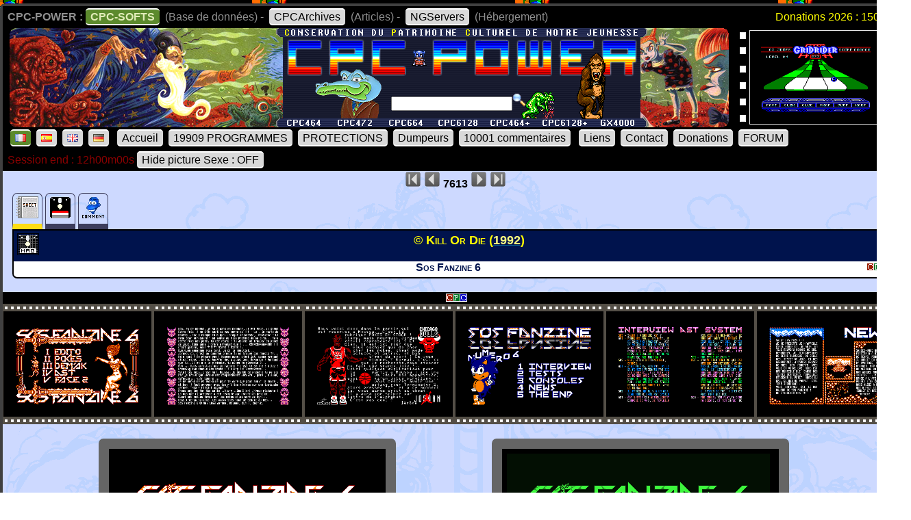

--- FILE ---
content_type: text/html; charset=UTF-8
request_url: https://www.cpc-power.com/index.php?page=detail&num=7613
body_size: 3883
content:
<!DOCTYPE html>
<html lang="fr">
<head>
<meta http-equiv="content-type" content="charset=iso-8859" />
<meta http-equiv="expires" content="0" />
<meta http-equiv="pragma" content="no-cache" />
<meta name="owner" content="CPC-POWER" />
<meta name="language" content="fr" />
<meta http-equiv="content-language" content="fr, fr-be, fr-ca, fr-lu, fr-ch" />
<meta name="description" content="CPC-POWER/CPCSOFTS est une base de donnees conservant le patrimoine de notre jeunesse pour les machines suivantes : ordinateur amstrad cpc 464, cpc 
472, cpc 664, cpc 6128, cpc 464+, cpc 6128+ ainsi que la console gx 4000." />
<meta name="keywords" content="cpc-power, cpcsofts, amstrad, cpc, amstrad cpc, 464, cpc 464, 664, cpc 664, 6128, cpc 6128, 472, cpc 472, 4000, cpc+, cpcplus, cpc plus, gx4000, gx 4000, 
cpc464, cpc664, cpc6128, basic, jeu, game, utilitaire" />
<meta name="rating" content="general" />
<meta name="distribution" content="global" />
<meta name="copyright" content="CPC-POWER" />
<meta name="revisit-after" content="14 days" />
<meta name="resource-type" content="document" />
<meta name="robots" content="all" />
<meta name="generator" content="Kukulcan PHP" />
<title>CPC-POWER, sauvegarde du patrimoine de l'Amstrad CPC</title>
<link rel="shortcut icon" href="./favicon.gif" type="image/gif" />
<link href="images/cpc2026.css" rel="stylesheet" type="text/css" media="print, projection, screen, tv" />

<script type="text/javascript" src="images/boutongototop.js"></script></head><body background="images/background/semaine04.png"><a name='pagehaut' id='pagehaut'></a><div id="SuperContainer"><div class="MenuSite"><strong>CPC-POWER :</strong><a href="index.php" class="choix">CPC-SOFTS</a> (Base de donn&eacute;es) - <a href="cpcarchives/">CPCArchives</a> (Articles) - <a href="https://www.ngservers.com/" target="_blank">NGServers</a> (H&eacute;bergement)<span class='menuDonation'>Donations 2026 : 150.00 &euro;</span>&nbsp;</div><div id='bandeauHaut' style='background-image: url("images/background/bandeau_semaine/b04.png");background-repeat: no-repeat;'><div class="quicksearch"><form name="quicksearch" action="index.php?page=database" method="post"><fieldset><input class="ceffet" type="text" name="lemot" size="20" /><img height="20px" type="image" src="images/voir.gif" title="search" onClick="document.quicksearch.submit();" /></fieldset></form></div><div class="cpcpoweralea"><a href="index.php?page=detail&num=3164" title="Gridrider&copy; PC Amstrad International (1990)" /><img src="extra_lire_fichier.php?extra=cpcold&fiche=3164&slot=2&part=A&type=.png" width="192px" height="136px" /></a></div></div><div class="MenuSite"><a rel="nofollow" href="index.php?lang=fr" class='choix' ><img src='images/icones/langue_fr.gif' /></a><a  rel="nofollow" href="index.php?lang=es"><img src='images/icones/langue_es.gif' /></a><a rel="nofollow" href="index.php?lang=en"><img src='images/icones/langue_en.gif' /></a><a rel="nofollow" href="index.php?lang=de"><img src='images/icones/langue_de.gif' /></a> <a accesskey="0" rel="nofollow" href="index.php?page=accueil">Accueil</a><a rel="nofollow" href="index.php?page=database">19909 PROGRAMMES</a><a rel="nofollow" href="index.php?page=protection">PROTECTIONS</a><a rel="nofollow" href="index.php?page=dumpeur">Dumpeurs</a><td><a rel="nofollow" href="index.php?page=commentaires">10001 commentaires</a> <a href="index.php?page=liens">Liens</a><a rel="nofollow" href="index.php?page=contact">Contact</a><a rel="nofollow" href="index.php?page=donations">Donations</a><a href="https://amstrad.eu/community/cpc-power/" target="_blank">FORUM</a></div><div class="MenuSite"><font color="darkred">Session end : 12h00m00s</font><a rel="nofollow" href="index.php?HidePictureSexe=on">Hide picture Sexe : OFF</a> </div><div id="Corps" style="background-image: url('images/croco_vacance.png');"><div class='centrer'><a href='index.php?page=detail&num=1'><img src='images/icones/barre_diapo_debut.gif' height='24px' title='Fiche n&deg; 1' /></a> <a href='index.php?page=detail&num=7612'><img src='images/icones/barre_diapo_precedent.gif' height='24px' title='Fiche n&deg; 7612' /></a>  <strong>7613</strong> <a href='index.php?page=detail&num=7614'><img src='images/icones/barre_diapo_suivant.gif' height='24px' title='Fiche n&deg; 7614' /></a> <a href='index.php?page=detail&num=19909'><img src='images/icones/barre_diapo_dernier.gif' height='24px' title='Fiche n&deg; 19909' /></a></div><div id="cartouche_info"><div id="cartouche_tabnav"><a class="courant"href='index.php?page=detail&num=7613'><img src='images/icones/minis_fiche.gif' alt='' /></a><a href='index.php?page=detail&onglet=dumps&num=7613'><img src='images/icones/minis_d7_copy.gif' alt='' /></a><a  title="commentaire (0)" href='index.php?page=detail&onglet=commentaires&num=7613'><img src='images/icones/minis_avis.gif' alt='' /></a></div><div id="cartouche_texte"><div id="cartouche_titre"><div id="cartouche_categorie"><a class='noeffect' href="cpcarchives/index.php?page=articles&num=6" title="DIVERS -> DiscMag""><img width="32" heigth="32" src="images/icones/miniscat603.gif" alt="DIVERS -> DiscMag" /></a></div>&copy; Kill Or Die (<a href="index.php?page=database&year=1992"><span style="color:#FFFF80;">1992</span></a>)<div id="evaluation">&nbsp;</div><div class="retour">&nbsp;</div></div><div class="cartouche_logo_machine flottegauche">&nbsp</div><div id="cartouche_alias">Sos Fanzine 6</div><div class="cartouche_logo_machine flottedroite"><img src='images/icones/cpc.gif' alt='cpc' /></div><div class="retour">&nbsp;</div></div></div><div class=\"retour\">&nbsp;</div><div class='detailmachine'><img src='images/icones/cpc.gif'></div><div class='mondiaporama'><div class="decordiapo"><img onMouseOver="affimagecpc(0);" width="216px" height="154px" src="extra_lire_fichier.php?extra=cpcold&fiche=7613&slot=1&part=A&type=.png" alt="screenshot" width=384 height=272 /></div><div class="decordiapo"><img onMouseOver="affimagecpc(1);" width="216px" height="154px" src="extra_lire_fichier.php?extra=cpcold&fiche=7613&slot=2&part=A&type=.png" alt="screenshot" width=384 height=272 /></div><div class="decordiapo"><img onMouseOver="affimagecpc(2);" width="216px" height="154px" src="extra_lire_fichier.php?extra=cpcold&fiche=7613&slot=3&part=A&type=.png" alt="screenshot" width=384 height=272 /></div><div class="decordiapo"><img onMouseOver="affimagecpc(3);" width="216px" height="154px" src="extra_lire_fichier.php?extra=cpcold&fiche=7613&slot=4&part=A&type=.png" alt="screenshot" width=384 height=272 /></div><div class="decordiapo"><img onMouseOver="affimagecpc(4);" width="216px" height="154px" src="extra_lire_fichier.php?extra=cpcold&fiche=7613&slot=5&part=A&type=.png" alt="screenshot" width=384 height=272 /></div><div class="decordiapo"><img onMouseOver="affimagecpc(5);" width="216px" height="154px" src="extra_lire_fichier.php?extra=cpcold&fiche=7613&slot=6&part=A&type=.png" alt="screenshot" width=384 height=272 /></div><script type="text/javascript">tableauimagecpc  = new Array(6);tableauimagecpc[0] = 'extra_lire_fichier.php?extra=cpcold&fiche=7613&slot=1&part=A&type=.png';
tableauimagecpc[1] = 'extra_lire_fichier.php?extra=cpcold&fiche=7613&slot=2&part=A&type=.png';
tableauimagecpc[2] = 'extra_lire_fichier.php?extra=cpcold&fiche=7613&slot=3&part=A&type=.png';
tableauimagecpc[3] = 'extra_lire_fichier.php?extra=cpcold&fiche=7613&slot=4&part=A&type=.png';
tableauimagecpc[4] = 'extra_lire_fichier.php?extra=cpcold&fiche=7613&slot=5&part=A&type=.png';
tableauimagecpc[5] = 'extra_lire_fichier.php?extra=cpcold&fiche=7613&slot=6&part=A&type=.png';
function affimagecpc(valeur) {document.images['pictcpcold'].src = tableauimagecpc[valeur];document.images['pictcpcoldG'].src = tableauimagecpc[valeur]+'&green=1';}</script></div><div class="retour">&nbsp;</div><br /><div class='ecranaveczoom'><div class='DiapoScreenZoom'><div class="minizone"><img id="pictcpcold" src="extra_lire_fichier.php?extra=cpcold&fiche=7613&slot=1&part=A&type=.png" onMouseMove="ZoomOui('pictcpcold')" onMouseOut="ZoomNon('pictcpcold')" alt="screenshot" width=384 height=272 /></div>CTM644 Colour Monitor</div><div class='DiapoScreenZoom'><div class="minizone"><img id="pictcpcoldG" src="extra_lire_fichier.php?extra=cpcold&fiche=7613&slot=1&part=A&type=.png&green=1" alt="screenshot" onMouseMove="ZoomOui('pictcpcoldG')" onMouseOut="ZoomNon('pictcpcoldG')" width=384 height=272 /></div>GT65 Green Monitor</div></div><div class="retour">&nbsp;</div><br /><h2>Mots Clefs</h2><div class='paragraphe'><div class="boutonskeywords"><a href="index.php?page=database&year=1992">1992</a> </div><div class='retour'></div></div><h2>INFOS</h2><div class='soustitre'>- CATEGORIES -</div><div class='paragraphe'><a href='index.php?page=database&cats=603'>DIVERS -> DiscMag</a>&nbsp; &nbsp;<a href='index.php?page=database&cats=0'></a>&nbsp; &nbsp;<a href='index.php?page=database&cats=0'></a>&nbsp; &nbsp;<a href='index.php?page=database&cats=0'></a>&nbsp; &nbsp;<a href='index.php?page=database&cats=0'></a>&nbsp; &nbsp;</div><div class='soustitre'>- SERIES -</div><div class="paragraphe">0. <a href="index.php?page=detail&num=7614">Sos Fanzine Pub</a> (1991)<br />
1. <a href="index.php?page=detail&num=7610">Sos Fanzine 1</a> (19??)<br />
2. <a href="index.php?page=detail&num=7611">Sos Fanzine 2</a> (19??)<br />
3. <a href="index.php?page=detail&num=7612">Sos Fanzine 3</a> (1991)<br />
4. <a href="index.php?page=detail&num=7578">Sos Fanzine 4</a> (19??)<br />
5. <a href="index.php?page=detail&num=11082">Sos Fanzine 5</a> (19??)<br />
6. <a href="index.php?page=detail&num=7613">Sos Fanzine 6</a> (1992)<br /><br /></div><div class='soustitre'>- STAFF -</div><div class="paragraphe">Groupe : <a href="index.php?page=database&lemot=Kill%20Or%20Die&r3=1&r4=1">Kill Or Die</a><br />
Programmation : <a href="index.php?page=database&lemot=Eno&r3=1&r4=1">Eno</a>, <a href="index.php?page=database&lemot=Wild&r3=1&r4=1">Wild</a><br />
Graphismes : <a href="index.php?page=database&lemot=Cyril%20HOUZE&r3=1&r4=1">Cyril HOUZE</a> alias <a href="index.php?page=database&lemot=Barjack&r3=1&r4=1">Barjack</a>, <a href="index.php?page=database&lemot=CED&r3=1&r4=1">CED</a><br />
Musicien : <a href="index.php?page=database&lemot=Gau&r3=1&r4=1">Gau</a></div><div class='soustitre'>- LIENS -</div><div class="paragraphe"><div style='margin-left: 20px;'><a class='noeffect' href="cpcarchives/index.php?page=articles&num=6" title="DEMO -> Divers""><img width="32" heigth="32" src="images/icones/miniscat401.gif" alt="DEMO -> Divers" /></a> <a href="index.php?page=detail&num=7898" target="_blank">Dreams</a> &copy; Ast System (1992)<br /></div><br /><br />Database : "<a href="https://demozoo.org/productions/168194/" target="_blank">Demozoo</a>" <img src="images/icones/langue_en.gif" /></div><p class="retour">&nbsp;</p><div class="centrer"><form method="post" target="commentaire" action="index.php?page=contact"><input type="hidden" name="msg_msg" id="msg_msg" value="Sos Fanzine 6 &copy; Kill Or Die (1992)
Fiche n&deg; 7613
---- Vos infos ----

- PRIX -

- DESCRIPTION -

- DIVERS -

- COMMANDES -

- ASTUCES -

- SERIES -
1. titre (annee)
2. titre (annee)

- STAFF -

- AMELIORATIONS -

- BUGS -

- LIENS -

- TEST -

- SOLUTION -

 " /><input type="image" src="images/boutons_soumettre_infos_fr.gif" /></form></div><script type="text/javascript">
var origL=384; var origH=272; var resize=4; var posiGauche=0; var posiHaut=0; var IE=document.all?true:false;
function ZoomOui(monID) {if (!IE) document.captureEvents(Event.MOUSEMOVE); document.onmousemove=getMouseXY; ElementPosition(monID); var mouseX=0; var mouseY=0; var newH=origH*resize; var newW=origL*resize; document.images[monID].height=newH; document.images[monID].width=newW; function getMouseXY(e) {if (IE) {mouseX=event.clientX+document.body.scrollLeft; mouseY=event.clientY+document.body.scrollTop;} else {mouseX=e.pageX; mouseY=e.pageY;}
var c=document.getElementById(monID).parentNode; c.scrollLeft=((mouseX-(posiGauche))*resize)-(newW/2)/2; c.scrollTop=((mouseY-(posiHaut))*resize)-(newH/2)/2;}}
function ZoomNon(monID) {document.onmousemove=null; var c=document.getElementById(monID).parentNode; c.scrollLeft=0; c.scrollTop=0; document.images[monID].width=origL; document.images[monID].height=origH;}
function ElementPosition(element) {posiGauche=0;posiHaut=0; var objet=document.getElementById(element); while (objet.offsetParent != undefined && objet.offsetParent != null) {posiGauche+=objet.offsetLeft+(objet.clientLeft != null ? objet.clientLeft : 0); posiHaut+=objet.offsetTop+(objet.clientTop != null ? objet.clientTop : 0); objet=objet.offsetParent;}}
</script><a class='noeffect' href='#pagehaut' id='afftop' style='right: -1px;'><img onclick='location.href="#pagehaut";' title='Goto Top' src='images/boutongototop.gif' alt='Goto Top' border='0' width='22' height='60' id='afftopimage'></a><script language="JavaScript">boutonTop();</script></div><div id="PiedDePage"><br /><strong>CPC-POWER/CPCSOFTS</strong>, programmation par <strong>Kukulcan</strong> &copy; 2007-2026 tous droits r&eacute;serv&eacute;s.<br /><em>Reproduction sans autorisation interdite. Tous les titres utilis&eacute;s appartiennent &agrave; leurs propri&eacute;taires respectifs.</em><br /><a href="https://www.ngservers.com">H&eacute;bergement Web, Mail et serveurs de jeux haute performance</a></div></div></body>
</html>
